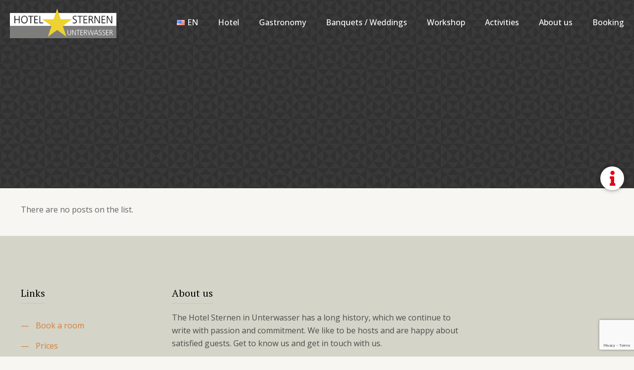

--- FILE ---
content_type: text/html; charset=utf-8
request_url: https://www.google.com/recaptcha/api2/anchor?ar=1&k=6Ldgi-seAAAAADVd93wZmLRppjM4CDZhteHY5Xsy&co=aHR0cHM6Ly93d3cuc3Rlcm5lbi5iaXo6NDQz&hl=en&v=N67nZn4AqZkNcbeMu4prBgzg&size=invisible&anchor-ms=20000&execute-ms=30000&cb=yy5el4s40efb
body_size: 48808
content:
<!DOCTYPE HTML><html dir="ltr" lang="en"><head><meta http-equiv="Content-Type" content="text/html; charset=UTF-8">
<meta http-equiv="X-UA-Compatible" content="IE=edge">
<title>reCAPTCHA</title>
<style type="text/css">
/* cyrillic-ext */
@font-face {
  font-family: 'Roboto';
  font-style: normal;
  font-weight: 400;
  font-stretch: 100%;
  src: url(//fonts.gstatic.com/s/roboto/v48/KFO7CnqEu92Fr1ME7kSn66aGLdTylUAMa3GUBHMdazTgWw.woff2) format('woff2');
  unicode-range: U+0460-052F, U+1C80-1C8A, U+20B4, U+2DE0-2DFF, U+A640-A69F, U+FE2E-FE2F;
}
/* cyrillic */
@font-face {
  font-family: 'Roboto';
  font-style: normal;
  font-weight: 400;
  font-stretch: 100%;
  src: url(//fonts.gstatic.com/s/roboto/v48/KFO7CnqEu92Fr1ME7kSn66aGLdTylUAMa3iUBHMdazTgWw.woff2) format('woff2');
  unicode-range: U+0301, U+0400-045F, U+0490-0491, U+04B0-04B1, U+2116;
}
/* greek-ext */
@font-face {
  font-family: 'Roboto';
  font-style: normal;
  font-weight: 400;
  font-stretch: 100%;
  src: url(//fonts.gstatic.com/s/roboto/v48/KFO7CnqEu92Fr1ME7kSn66aGLdTylUAMa3CUBHMdazTgWw.woff2) format('woff2');
  unicode-range: U+1F00-1FFF;
}
/* greek */
@font-face {
  font-family: 'Roboto';
  font-style: normal;
  font-weight: 400;
  font-stretch: 100%;
  src: url(//fonts.gstatic.com/s/roboto/v48/KFO7CnqEu92Fr1ME7kSn66aGLdTylUAMa3-UBHMdazTgWw.woff2) format('woff2');
  unicode-range: U+0370-0377, U+037A-037F, U+0384-038A, U+038C, U+038E-03A1, U+03A3-03FF;
}
/* math */
@font-face {
  font-family: 'Roboto';
  font-style: normal;
  font-weight: 400;
  font-stretch: 100%;
  src: url(//fonts.gstatic.com/s/roboto/v48/KFO7CnqEu92Fr1ME7kSn66aGLdTylUAMawCUBHMdazTgWw.woff2) format('woff2');
  unicode-range: U+0302-0303, U+0305, U+0307-0308, U+0310, U+0312, U+0315, U+031A, U+0326-0327, U+032C, U+032F-0330, U+0332-0333, U+0338, U+033A, U+0346, U+034D, U+0391-03A1, U+03A3-03A9, U+03B1-03C9, U+03D1, U+03D5-03D6, U+03F0-03F1, U+03F4-03F5, U+2016-2017, U+2034-2038, U+203C, U+2040, U+2043, U+2047, U+2050, U+2057, U+205F, U+2070-2071, U+2074-208E, U+2090-209C, U+20D0-20DC, U+20E1, U+20E5-20EF, U+2100-2112, U+2114-2115, U+2117-2121, U+2123-214F, U+2190, U+2192, U+2194-21AE, U+21B0-21E5, U+21F1-21F2, U+21F4-2211, U+2213-2214, U+2216-22FF, U+2308-230B, U+2310, U+2319, U+231C-2321, U+2336-237A, U+237C, U+2395, U+239B-23B7, U+23D0, U+23DC-23E1, U+2474-2475, U+25AF, U+25B3, U+25B7, U+25BD, U+25C1, U+25CA, U+25CC, U+25FB, U+266D-266F, U+27C0-27FF, U+2900-2AFF, U+2B0E-2B11, U+2B30-2B4C, U+2BFE, U+3030, U+FF5B, U+FF5D, U+1D400-1D7FF, U+1EE00-1EEFF;
}
/* symbols */
@font-face {
  font-family: 'Roboto';
  font-style: normal;
  font-weight: 400;
  font-stretch: 100%;
  src: url(//fonts.gstatic.com/s/roboto/v48/KFO7CnqEu92Fr1ME7kSn66aGLdTylUAMaxKUBHMdazTgWw.woff2) format('woff2');
  unicode-range: U+0001-000C, U+000E-001F, U+007F-009F, U+20DD-20E0, U+20E2-20E4, U+2150-218F, U+2190, U+2192, U+2194-2199, U+21AF, U+21E6-21F0, U+21F3, U+2218-2219, U+2299, U+22C4-22C6, U+2300-243F, U+2440-244A, U+2460-24FF, U+25A0-27BF, U+2800-28FF, U+2921-2922, U+2981, U+29BF, U+29EB, U+2B00-2BFF, U+4DC0-4DFF, U+FFF9-FFFB, U+10140-1018E, U+10190-1019C, U+101A0, U+101D0-101FD, U+102E0-102FB, U+10E60-10E7E, U+1D2C0-1D2D3, U+1D2E0-1D37F, U+1F000-1F0FF, U+1F100-1F1AD, U+1F1E6-1F1FF, U+1F30D-1F30F, U+1F315, U+1F31C, U+1F31E, U+1F320-1F32C, U+1F336, U+1F378, U+1F37D, U+1F382, U+1F393-1F39F, U+1F3A7-1F3A8, U+1F3AC-1F3AF, U+1F3C2, U+1F3C4-1F3C6, U+1F3CA-1F3CE, U+1F3D4-1F3E0, U+1F3ED, U+1F3F1-1F3F3, U+1F3F5-1F3F7, U+1F408, U+1F415, U+1F41F, U+1F426, U+1F43F, U+1F441-1F442, U+1F444, U+1F446-1F449, U+1F44C-1F44E, U+1F453, U+1F46A, U+1F47D, U+1F4A3, U+1F4B0, U+1F4B3, U+1F4B9, U+1F4BB, U+1F4BF, U+1F4C8-1F4CB, U+1F4D6, U+1F4DA, U+1F4DF, U+1F4E3-1F4E6, U+1F4EA-1F4ED, U+1F4F7, U+1F4F9-1F4FB, U+1F4FD-1F4FE, U+1F503, U+1F507-1F50B, U+1F50D, U+1F512-1F513, U+1F53E-1F54A, U+1F54F-1F5FA, U+1F610, U+1F650-1F67F, U+1F687, U+1F68D, U+1F691, U+1F694, U+1F698, U+1F6AD, U+1F6B2, U+1F6B9-1F6BA, U+1F6BC, U+1F6C6-1F6CF, U+1F6D3-1F6D7, U+1F6E0-1F6EA, U+1F6F0-1F6F3, U+1F6F7-1F6FC, U+1F700-1F7FF, U+1F800-1F80B, U+1F810-1F847, U+1F850-1F859, U+1F860-1F887, U+1F890-1F8AD, U+1F8B0-1F8BB, U+1F8C0-1F8C1, U+1F900-1F90B, U+1F93B, U+1F946, U+1F984, U+1F996, U+1F9E9, U+1FA00-1FA6F, U+1FA70-1FA7C, U+1FA80-1FA89, U+1FA8F-1FAC6, U+1FACE-1FADC, U+1FADF-1FAE9, U+1FAF0-1FAF8, U+1FB00-1FBFF;
}
/* vietnamese */
@font-face {
  font-family: 'Roboto';
  font-style: normal;
  font-weight: 400;
  font-stretch: 100%;
  src: url(//fonts.gstatic.com/s/roboto/v48/KFO7CnqEu92Fr1ME7kSn66aGLdTylUAMa3OUBHMdazTgWw.woff2) format('woff2');
  unicode-range: U+0102-0103, U+0110-0111, U+0128-0129, U+0168-0169, U+01A0-01A1, U+01AF-01B0, U+0300-0301, U+0303-0304, U+0308-0309, U+0323, U+0329, U+1EA0-1EF9, U+20AB;
}
/* latin-ext */
@font-face {
  font-family: 'Roboto';
  font-style: normal;
  font-weight: 400;
  font-stretch: 100%;
  src: url(//fonts.gstatic.com/s/roboto/v48/KFO7CnqEu92Fr1ME7kSn66aGLdTylUAMa3KUBHMdazTgWw.woff2) format('woff2');
  unicode-range: U+0100-02BA, U+02BD-02C5, U+02C7-02CC, U+02CE-02D7, U+02DD-02FF, U+0304, U+0308, U+0329, U+1D00-1DBF, U+1E00-1E9F, U+1EF2-1EFF, U+2020, U+20A0-20AB, U+20AD-20C0, U+2113, U+2C60-2C7F, U+A720-A7FF;
}
/* latin */
@font-face {
  font-family: 'Roboto';
  font-style: normal;
  font-weight: 400;
  font-stretch: 100%;
  src: url(//fonts.gstatic.com/s/roboto/v48/KFO7CnqEu92Fr1ME7kSn66aGLdTylUAMa3yUBHMdazQ.woff2) format('woff2');
  unicode-range: U+0000-00FF, U+0131, U+0152-0153, U+02BB-02BC, U+02C6, U+02DA, U+02DC, U+0304, U+0308, U+0329, U+2000-206F, U+20AC, U+2122, U+2191, U+2193, U+2212, U+2215, U+FEFF, U+FFFD;
}
/* cyrillic-ext */
@font-face {
  font-family: 'Roboto';
  font-style: normal;
  font-weight: 500;
  font-stretch: 100%;
  src: url(//fonts.gstatic.com/s/roboto/v48/KFO7CnqEu92Fr1ME7kSn66aGLdTylUAMa3GUBHMdazTgWw.woff2) format('woff2');
  unicode-range: U+0460-052F, U+1C80-1C8A, U+20B4, U+2DE0-2DFF, U+A640-A69F, U+FE2E-FE2F;
}
/* cyrillic */
@font-face {
  font-family: 'Roboto';
  font-style: normal;
  font-weight: 500;
  font-stretch: 100%;
  src: url(//fonts.gstatic.com/s/roboto/v48/KFO7CnqEu92Fr1ME7kSn66aGLdTylUAMa3iUBHMdazTgWw.woff2) format('woff2');
  unicode-range: U+0301, U+0400-045F, U+0490-0491, U+04B0-04B1, U+2116;
}
/* greek-ext */
@font-face {
  font-family: 'Roboto';
  font-style: normal;
  font-weight: 500;
  font-stretch: 100%;
  src: url(//fonts.gstatic.com/s/roboto/v48/KFO7CnqEu92Fr1ME7kSn66aGLdTylUAMa3CUBHMdazTgWw.woff2) format('woff2');
  unicode-range: U+1F00-1FFF;
}
/* greek */
@font-face {
  font-family: 'Roboto';
  font-style: normal;
  font-weight: 500;
  font-stretch: 100%;
  src: url(//fonts.gstatic.com/s/roboto/v48/KFO7CnqEu92Fr1ME7kSn66aGLdTylUAMa3-UBHMdazTgWw.woff2) format('woff2');
  unicode-range: U+0370-0377, U+037A-037F, U+0384-038A, U+038C, U+038E-03A1, U+03A3-03FF;
}
/* math */
@font-face {
  font-family: 'Roboto';
  font-style: normal;
  font-weight: 500;
  font-stretch: 100%;
  src: url(//fonts.gstatic.com/s/roboto/v48/KFO7CnqEu92Fr1ME7kSn66aGLdTylUAMawCUBHMdazTgWw.woff2) format('woff2');
  unicode-range: U+0302-0303, U+0305, U+0307-0308, U+0310, U+0312, U+0315, U+031A, U+0326-0327, U+032C, U+032F-0330, U+0332-0333, U+0338, U+033A, U+0346, U+034D, U+0391-03A1, U+03A3-03A9, U+03B1-03C9, U+03D1, U+03D5-03D6, U+03F0-03F1, U+03F4-03F5, U+2016-2017, U+2034-2038, U+203C, U+2040, U+2043, U+2047, U+2050, U+2057, U+205F, U+2070-2071, U+2074-208E, U+2090-209C, U+20D0-20DC, U+20E1, U+20E5-20EF, U+2100-2112, U+2114-2115, U+2117-2121, U+2123-214F, U+2190, U+2192, U+2194-21AE, U+21B0-21E5, U+21F1-21F2, U+21F4-2211, U+2213-2214, U+2216-22FF, U+2308-230B, U+2310, U+2319, U+231C-2321, U+2336-237A, U+237C, U+2395, U+239B-23B7, U+23D0, U+23DC-23E1, U+2474-2475, U+25AF, U+25B3, U+25B7, U+25BD, U+25C1, U+25CA, U+25CC, U+25FB, U+266D-266F, U+27C0-27FF, U+2900-2AFF, U+2B0E-2B11, U+2B30-2B4C, U+2BFE, U+3030, U+FF5B, U+FF5D, U+1D400-1D7FF, U+1EE00-1EEFF;
}
/* symbols */
@font-face {
  font-family: 'Roboto';
  font-style: normal;
  font-weight: 500;
  font-stretch: 100%;
  src: url(//fonts.gstatic.com/s/roboto/v48/KFO7CnqEu92Fr1ME7kSn66aGLdTylUAMaxKUBHMdazTgWw.woff2) format('woff2');
  unicode-range: U+0001-000C, U+000E-001F, U+007F-009F, U+20DD-20E0, U+20E2-20E4, U+2150-218F, U+2190, U+2192, U+2194-2199, U+21AF, U+21E6-21F0, U+21F3, U+2218-2219, U+2299, U+22C4-22C6, U+2300-243F, U+2440-244A, U+2460-24FF, U+25A0-27BF, U+2800-28FF, U+2921-2922, U+2981, U+29BF, U+29EB, U+2B00-2BFF, U+4DC0-4DFF, U+FFF9-FFFB, U+10140-1018E, U+10190-1019C, U+101A0, U+101D0-101FD, U+102E0-102FB, U+10E60-10E7E, U+1D2C0-1D2D3, U+1D2E0-1D37F, U+1F000-1F0FF, U+1F100-1F1AD, U+1F1E6-1F1FF, U+1F30D-1F30F, U+1F315, U+1F31C, U+1F31E, U+1F320-1F32C, U+1F336, U+1F378, U+1F37D, U+1F382, U+1F393-1F39F, U+1F3A7-1F3A8, U+1F3AC-1F3AF, U+1F3C2, U+1F3C4-1F3C6, U+1F3CA-1F3CE, U+1F3D4-1F3E0, U+1F3ED, U+1F3F1-1F3F3, U+1F3F5-1F3F7, U+1F408, U+1F415, U+1F41F, U+1F426, U+1F43F, U+1F441-1F442, U+1F444, U+1F446-1F449, U+1F44C-1F44E, U+1F453, U+1F46A, U+1F47D, U+1F4A3, U+1F4B0, U+1F4B3, U+1F4B9, U+1F4BB, U+1F4BF, U+1F4C8-1F4CB, U+1F4D6, U+1F4DA, U+1F4DF, U+1F4E3-1F4E6, U+1F4EA-1F4ED, U+1F4F7, U+1F4F9-1F4FB, U+1F4FD-1F4FE, U+1F503, U+1F507-1F50B, U+1F50D, U+1F512-1F513, U+1F53E-1F54A, U+1F54F-1F5FA, U+1F610, U+1F650-1F67F, U+1F687, U+1F68D, U+1F691, U+1F694, U+1F698, U+1F6AD, U+1F6B2, U+1F6B9-1F6BA, U+1F6BC, U+1F6C6-1F6CF, U+1F6D3-1F6D7, U+1F6E0-1F6EA, U+1F6F0-1F6F3, U+1F6F7-1F6FC, U+1F700-1F7FF, U+1F800-1F80B, U+1F810-1F847, U+1F850-1F859, U+1F860-1F887, U+1F890-1F8AD, U+1F8B0-1F8BB, U+1F8C0-1F8C1, U+1F900-1F90B, U+1F93B, U+1F946, U+1F984, U+1F996, U+1F9E9, U+1FA00-1FA6F, U+1FA70-1FA7C, U+1FA80-1FA89, U+1FA8F-1FAC6, U+1FACE-1FADC, U+1FADF-1FAE9, U+1FAF0-1FAF8, U+1FB00-1FBFF;
}
/* vietnamese */
@font-face {
  font-family: 'Roboto';
  font-style: normal;
  font-weight: 500;
  font-stretch: 100%;
  src: url(//fonts.gstatic.com/s/roboto/v48/KFO7CnqEu92Fr1ME7kSn66aGLdTylUAMa3OUBHMdazTgWw.woff2) format('woff2');
  unicode-range: U+0102-0103, U+0110-0111, U+0128-0129, U+0168-0169, U+01A0-01A1, U+01AF-01B0, U+0300-0301, U+0303-0304, U+0308-0309, U+0323, U+0329, U+1EA0-1EF9, U+20AB;
}
/* latin-ext */
@font-face {
  font-family: 'Roboto';
  font-style: normal;
  font-weight: 500;
  font-stretch: 100%;
  src: url(//fonts.gstatic.com/s/roboto/v48/KFO7CnqEu92Fr1ME7kSn66aGLdTylUAMa3KUBHMdazTgWw.woff2) format('woff2');
  unicode-range: U+0100-02BA, U+02BD-02C5, U+02C7-02CC, U+02CE-02D7, U+02DD-02FF, U+0304, U+0308, U+0329, U+1D00-1DBF, U+1E00-1E9F, U+1EF2-1EFF, U+2020, U+20A0-20AB, U+20AD-20C0, U+2113, U+2C60-2C7F, U+A720-A7FF;
}
/* latin */
@font-face {
  font-family: 'Roboto';
  font-style: normal;
  font-weight: 500;
  font-stretch: 100%;
  src: url(//fonts.gstatic.com/s/roboto/v48/KFO7CnqEu92Fr1ME7kSn66aGLdTylUAMa3yUBHMdazQ.woff2) format('woff2');
  unicode-range: U+0000-00FF, U+0131, U+0152-0153, U+02BB-02BC, U+02C6, U+02DA, U+02DC, U+0304, U+0308, U+0329, U+2000-206F, U+20AC, U+2122, U+2191, U+2193, U+2212, U+2215, U+FEFF, U+FFFD;
}
/* cyrillic-ext */
@font-face {
  font-family: 'Roboto';
  font-style: normal;
  font-weight: 900;
  font-stretch: 100%;
  src: url(//fonts.gstatic.com/s/roboto/v48/KFO7CnqEu92Fr1ME7kSn66aGLdTylUAMa3GUBHMdazTgWw.woff2) format('woff2');
  unicode-range: U+0460-052F, U+1C80-1C8A, U+20B4, U+2DE0-2DFF, U+A640-A69F, U+FE2E-FE2F;
}
/* cyrillic */
@font-face {
  font-family: 'Roboto';
  font-style: normal;
  font-weight: 900;
  font-stretch: 100%;
  src: url(//fonts.gstatic.com/s/roboto/v48/KFO7CnqEu92Fr1ME7kSn66aGLdTylUAMa3iUBHMdazTgWw.woff2) format('woff2');
  unicode-range: U+0301, U+0400-045F, U+0490-0491, U+04B0-04B1, U+2116;
}
/* greek-ext */
@font-face {
  font-family: 'Roboto';
  font-style: normal;
  font-weight: 900;
  font-stretch: 100%;
  src: url(//fonts.gstatic.com/s/roboto/v48/KFO7CnqEu92Fr1ME7kSn66aGLdTylUAMa3CUBHMdazTgWw.woff2) format('woff2');
  unicode-range: U+1F00-1FFF;
}
/* greek */
@font-face {
  font-family: 'Roboto';
  font-style: normal;
  font-weight: 900;
  font-stretch: 100%;
  src: url(//fonts.gstatic.com/s/roboto/v48/KFO7CnqEu92Fr1ME7kSn66aGLdTylUAMa3-UBHMdazTgWw.woff2) format('woff2');
  unicode-range: U+0370-0377, U+037A-037F, U+0384-038A, U+038C, U+038E-03A1, U+03A3-03FF;
}
/* math */
@font-face {
  font-family: 'Roboto';
  font-style: normal;
  font-weight: 900;
  font-stretch: 100%;
  src: url(//fonts.gstatic.com/s/roboto/v48/KFO7CnqEu92Fr1ME7kSn66aGLdTylUAMawCUBHMdazTgWw.woff2) format('woff2');
  unicode-range: U+0302-0303, U+0305, U+0307-0308, U+0310, U+0312, U+0315, U+031A, U+0326-0327, U+032C, U+032F-0330, U+0332-0333, U+0338, U+033A, U+0346, U+034D, U+0391-03A1, U+03A3-03A9, U+03B1-03C9, U+03D1, U+03D5-03D6, U+03F0-03F1, U+03F4-03F5, U+2016-2017, U+2034-2038, U+203C, U+2040, U+2043, U+2047, U+2050, U+2057, U+205F, U+2070-2071, U+2074-208E, U+2090-209C, U+20D0-20DC, U+20E1, U+20E5-20EF, U+2100-2112, U+2114-2115, U+2117-2121, U+2123-214F, U+2190, U+2192, U+2194-21AE, U+21B0-21E5, U+21F1-21F2, U+21F4-2211, U+2213-2214, U+2216-22FF, U+2308-230B, U+2310, U+2319, U+231C-2321, U+2336-237A, U+237C, U+2395, U+239B-23B7, U+23D0, U+23DC-23E1, U+2474-2475, U+25AF, U+25B3, U+25B7, U+25BD, U+25C1, U+25CA, U+25CC, U+25FB, U+266D-266F, U+27C0-27FF, U+2900-2AFF, U+2B0E-2B11, U+2B30-2B4C, U+2BFE, U+3030, U+FF5B, U+FF5D, U+1D400-1D7FF, U+1EE00-1EEFF;
}
/* symbols */
@font-face {
  font-family: 'Roboto';
  font-style: normal;
  font-weight: 900;
  font-stretch: 100%;
  src: url(//fonts.gstatic.com/s/roboto/v48/KFO7CnqEu92Fr1ME7kSn66aGLdTylUAMaxKUBHMdazTgWw.woff2) format('woff2');
  unicode-range: U+0001-000C, U+000E-001F, U+007F-009F, U+20DD-20E0, U+20E2-20E4, U+2150-218F, U+2190, U+2192, U+2194-2199, U+21AF, U+21E6-21F0, U+21F3, U+2218-2219, U+2299, U+22C4-22C6, U+2300-243F, U+2440-244A, U+2460-24FF, U+25A0-27BF, U+2800-28FF, U+2921-2922, U+2981, U+29BF, U+29EB, U+2B00-2BFF, U+4DC0-4DFF, U+FFF9-FFFB, U+10140-1018E, U+10190-1019C, U+101A0, U+101D0-101FD, U+102E0-102FB, U+10E60-10E7E, U+1D2C0-1D2D3, U+1D2E0-1D37F, U+1F000-1F0FF, U+1F100-1F1AD, U+1F1E6-1F1FF, U+1F30D-1F30F, U+1F315, U+1F31C, U+1F31E, U+1F320-1F32C, U+1F336, U+1F378, U+1F37D, U+1F382, U+1F393-1F39F, U+1F3A7-1F3A8, U+1F3AC-1F3AF, U+1F3C2, U+1F3C4-1F3C6, U+1F3CA-1F3CE, U+1F3D4-1F3E0, U+1F3ED, U+1F3F1-1F3F3, U+1F3F5-1F3F7, U+1F408, U+1F415, U+1F41F, U+1F426, U+1F43F, U+1F441-1F442, U+1F444, U+1F446-1F449, U+1F44C-1F44E, U+1F453, U+1F46A, U+1F47D, U+1F4A3, U+1F4B0, U+1F4B3, U+1F4B9, U+1F4BB, U+1F4BF, U+1F4C8-1F4CB, U+1F4D6, U+1F4DA, U+1F4DF, U+1F4E3-1F4E6, U+1F4EA-1F4ED, U+1F4F7, U+1F4F9-1F4FB, U+1F4FD-1F4FE, U+1F503, U+1F507-1F50B, U+1F50D, U+1F512-1F513, U+1F53E-1F54A, U+1F54F-1F5FA, U+1F610, U+1F650-1F67F, U+1F687, U+1F68D, U+1F691, U+1F694, U+1F698, U+1F6AD, U+1F6B2, U+1F6B9-1F6BA, U+1F6BC, U+1F6C6-1F6CF, U+1F6D3-1F6D7, U+1F6E0-1F6EA, U+1F6F0-1F6F3, U+1F6F7-1F6FC, U+1F700-1F7FF, U+1F800-1F80B, U+1F810-1F847, U+1F850-1F859, U+1F860-1F887, U+1F890-1F8AD, U+1F8B0-1F8BB, U+1F8C0-1F8C1, U+1F900-1F90B, U+1F93B, U+1F946, U+1F984, U+1F996, U+1F9E9, U+1FA00-1FA6F, U+1FA70-1FA7C, U+1FA80-1FA89, U+1FA8F-1FAC6, U+1FACE-1FADC, U+1FADF-1FAE9, U+1FAF0-1FAF8, U+1FB00-1FBFF;
}
/* vietnamese */
@font-face {
  font-family: 'Roboto';
  font-style: normal;
  font-weight: 900;
  font-stretch: 100%;
  src: url(//fonts.gstatic.com/s/roboto/v48/KFO7CnqEu92Fr1ME7kSn66aGLdTylUAMa3OUBHMdazTgWw.woff2) format('woff2');
  unicode-range: U+0102-0103, U+0110-0111, U+0128-0129, U+0168-0169, U+01A0-01A1, U+01AF-01B0, U+0300-0301, U+0303-0304, U+0308-0309, U+0323, U+0329, U+1EA0-1EF9, U+20AB;
}
/* latin-ext */
@font-face {
  font-family: 'Roboto';
  font-style: normal;
  font-weight: 900;
  font-stretch: 100%;
  src: url(//fonts.gstatic.com/s/roboto/v48/KFO7CnqEu92Fr1ME7kSn66aGLdTylUAMa3KUBHMdazTgWw.woff2) format('woff2');
  unicode-range: U+0100-02BA, U+02BD-02C5, U+02C7-02CC, U+02CE-02D7, U+02DD-02FF, U+0304, U+0308, U+0329, U+1D00-1DBF, U+1E00-1E9F, U+1EF2-1EFF, U+2020, U+20A0-20AB, U+20AD-20C0, U+2113, U+2C60-2C7F, U+A720-A7FF;
}
/* latin */
@font-face {
  font-family: 'Roboto';
  font-style: normal;
  font-weight: 900;
  font-stretch: 100%;
  src: url(//fonts.gstatic.com/s/roboto/v48/KFO7CnqEu92Fr1ME7kSn66aGLdTylUAMa3yUBHMdazQ.woff2) format('woff2');
  unicode-range: U+0000-00FF, U+0131, U+0152-0153, U+02BB-02BC, U+02C6, U+02DA, U+02DC, U+0304, U+0308, U+0329, U+2000-206F, U+20AC, U+2122, U+2191, U+2193, U+2212, U+2215, U+FEFF, U+FFFD;
}

</style>
<link rel="stylesheet" type="text/css" href="https://www.gstatic.com/recaptcha/releases/N67nZn4AqZkNcbeMu4prBgzg/styles__ltr.css">
<script nonce="rc2keYVM9piPVLkEQoCiXg" type="text/javascript">window['__recaptcha_api'] = 'https://www.google.com/recaptcha/api2/';</script>
<script type="text/javascript" src="https://www.gstatic.com/recaptcha/releases/N67nZn4AqZkNcbeMu4prBgzg/recaptcha__en.js" nonce="rc2keYVM9piPVLkEQoCiXg">
      
    </script></head>
<body><div id="rc-anchor-alert" class="rc-anchor-alert"></div>
<input type="hidden" id="recaptcha-token" value="[base64]">
<script type="text/javascript" nonce="rc2keYVM9piPVLkEQoCiXg">
      recaptcha.anchor.Main.init("[\x22ainput\x22,[\x22bgdata\x22,\x22\x22,\[base64]/[base64]/MjU1Ong/[base64]/[base64]/[base64]/[base64]/[base64]/[base64]/[base64]/[base64]/[base64]/[base64]/[base64]/[base64]/[base64]/[base64]/[base64]\\u003d\x22,\[base64]\\u003d\x22,\x22HC53wpo9TsKFbMKlOQDDj3fDmsKULsOjasOvWsKzdmFCw5M4wpsvw4FxYsOBw5LCp13DlsOuw43Cj8Kyw4zCv8Kcw6XClsOuw6/DiBt/[base64]/JUjCmsOIPUPDksO+w7HDqcO7HTI9wrnDlQDDksKIw65pw6QOFsKfHsKqcMK6BAPDgk3CjMO0JE5rw6lpwqtSwrHDulsbcFc/JcOlw7FNawXCncKQZ8KSB8Kfw51rw7PDvBDClFnChRrDpMKVLcKOLWprKzJadcKVBsOgEcOFOXQRw6zCuG/DqcObTMKVwpnCiMO9wqpse8KIwp3CswXCkMKRwq3ClQtrwpthw6bCvsKxw4zClH3Dmy42wqvCrcKlw7YcwpXDiiMOwrDCrVhZNsOXGMO3w4diw512w57CkcOUAAl6w6JPw73CqVrDgFvDk1/Dg2wIw5diYsK8ZX/DjDg2ZXIqV8KUwpLCqxB1w4/Dg8OPw4zDhH5jJVUXw6LDskjDkmE/CjhrXsKXwowaasOkw4bDsBsGPsO0wqvCo8KAfcOPCcOqwoZaZ8OmOQg6dsOGw6XCicK1wpV7w5Uue27CtSvDocKQw6bDpcO/MxFcVXoPHmHDnUfCsTHDjARlwqDClmnCngLCgMKWw5EMwoYOFWFdMMO3w6PDlxs0wp3CvCBnwrTCo0MNw4sWw5FXw7cewrLCq8OBPsOqwpxgeX5aw7fDnHLCg8KxUHp/wpvCpBoKJ8KfKgEEBBpiIMOJwrLDncKYY8KIwqPDuQHDiybCsDYjw6vCsTzDjSDDncOOcGE1wrXDqzrDvTzCuMKPZSw5SMKlw6xZCQXDjMKgw57Cv8KKf8Ogwp4qbjIuUyLChBjCgsOqL8KRb2zCi0ZJfMK/wqh3w6Z1wqTCoMOnwrPCqsKCDcOmSgnDt8OOwofCu1dbwrUoRsKiw6hPUMOcC07Dum/CljYJN8KRaXLDhMKawqrCrz/DlTrCq8KJVXFJwqTCnjzCi1bCkCB4H8KgWMO6HFDDp8KIwpXDjsK6cTPCpXU6PMObC8OFwrdGw6zCk8OhGMKjw6TCqRfCog/Cqn8RXsKbRTMmw57CoRxGccO4wqbChXTDmTwcwqJOwr0zOF/CtkDDrU/DvgfDrFzDkTHCpsOgwpIdw41ew4bCgl1Uwr1XwrPCpGHCq8Kkw6rDhsOhU8OIwr1tNx9uwrrCr8Oyw4E5w6jCiMKPEQ3Dj1fDhmDCvcOWVsOrw4ltw5x0wpFtw6gtw74/[base64]/CnMKwVsOnL8KBwoknw5Ntwp7CncOTw4p6wp3DqsKewpUdw4TCs0rChCsOwpEfwqdiw4fDoQBhQ8K7w5nDkMOrWAgXeMKiw51Bw7LCv2M0wpbDkMOFwrnCmcKkwoTDusK6EsKOwrxpwrMPwoRcw5PCjjgkw7zCp1vDjR/Cpz1nQMO0wqhuw4AmDsOaw5PDkMKhc2nCii0AYgzDo8KfFcOkwpDDtQzDlHcYa8O8w6xFw6kJEwBnwo/Cm8OUf8KDYcO1wqEqwpXDt0XCkcKFAAzCpBrCrsOFwqZcYgnCgEVKwr5XwrQcNV7Dj8Ozw7JkNVvCuMKiCgbDoFkwwpzCpT/Cj2DDuRcqwoLDkg/[base64]/DhlrCn8Krwr3DjMKBwrTDmC7Ci8KAZk3DocKhwp/[base64]/[base64]/[base64]/DjGnDhiETaR8sPw8wZMK/[base64]/QcOlwpjDi8Ouw4wQNiI1wpN5QVvCki/DoMKLw6DCrcKsCcKiTQvDuUQtwpE+w6ldwoXClhfDqMO7PR3DhEXDrsKSwprDiDPClU3CiMO2woFKawXCuDBvwq8fwqsnw6tgdMKOFFx/wqLCmcKOw7DDrhLCgA7Do2/DlDzDpgJjRcKVM2dSesKywrjDgj09w7fCjyDDkMKjJMKRBELDtMKWw6DCtiTDkD0Nw5LCjiMMTVNLwr5XEsO4RsK5w67CvGPCg2nCrsKiV8K8MBtQVhctw6HDp8Kow4nCokcfHwTDjDsQDcOBRwB1YDnDpEzDlCsTwqg+wqlxZsKrw6Vow4sGwqpvWcOfT0EcGRPClQ/CtHEVeiQ1dxjDvMKow7UGw4zDlcOsw7Z3woHCmMK8HiIpwo7ClAnCtXJObcO1QcKKwpbCrsKVwrHDtMOfV1TDmsOXe3HDqhFGfXREwrFzw44Yw5rCh8K4woHDp8KTw48jTijDlWk/w6HDrMKTeCIsw61ew7tQw6DCr8OVwrbDjcOKcz94wrwtwoddaRfCv8Kcw44lwoFqwrQ5cyXDrsKzDQENIArCnMKZOcONwqjDvcO7ccK3w60/[base64]/w6bDtcOGwpfCuFnCmy9ZwoYtRcO4MsOrwofCi8KnwoPCuEDDvsOCLMKhY8KqwqrDkHhiYht+ZcOXLcK1D8O3w7rCmcO1w55dwr1Uw4jCvzEtwq3CrG7DjULCvk7Domo+w43Dn8KpJcKWwqkydV0Lwp/Cj8OdCwrCtVZnwrUEw6dhOsKzQGwXEMKHcG7ClUdrw6tQwovDjMKzLsOGfMO6w7hEw4vCjMKTWcKEasK2U8KfPHcOwr/CocOfMlrCkBzDgMK5XwMbVCxAXBDCksOFHsOvwoBIDMKbw5FCFVbCvSbCi1rCt2TDt8OCchLDsMOqMsKPw4cKc8KuPDnCs8KOEQNiB8K6AQMzw5FCYcKNICzDlMOtwojDgh1lXsKOXAgOw74Ww7/[base64]/[base64]/[base64]/[base64]/CgsKyQMKIw4Rqwo/CqcK8w5vDg8OwPcOGw4DDiV4dw59bRgkPwrk0Q8OSAhpbw59owpPCnmRiw7zCocKgRAoOdF/Dpg7CmcOMw5/CksKgwrltIRJNwpLDkH/CnMKsRX0hwojCoMK+wqAXE2pLw5LDrWTCkMKJwrIuQcOrQcKOwqfDt3/DssOAwoFowpY9IcO7w4YVRsKQw5rCs8KIw5PCtULDucKqwoRMwo9vwoF2JsOIw55ywoPCixx/[base64]/[base64]/wr9+G8K+S0lkwp3Cs8KnDMKhPUJrfsO1w5VLZMKOZcKIw6hVcz0SPcKmN8K/wqtWHsOZSMOJw5t2w4fCjz/[base64]/DjcO8wpAhTMO2FBNmMsOmJsK3SMKCwp9gwo1HesKGX0Rvwp3CjMOmwp/Duj5iYWXCszJ8PsKLQl/CiVXDnSLCoMK+WcOGw4jCj8O7Q8OnaWrCjsOVwpxVwrEWesOZwprDoTfClcKjcwN5w5QcwpXCvy3DrSrCmwwbw7lsGAnChcOBwoXDtcKaV8Orw6XDpQbDl2EuJyTCsRN0akIgwozCnsOaD8Klw7gdw7/Co3jCrcOHIUrCqsKWwrfCnUV1w4lDwqjDoXbDhcOWwoglwoZxEBzDtHPCpcKWw6sjw7nCr8KJwrvCq8KeBhkhwpvDhx1MfmjCucK1ScO5OMKMw6dYQMKiJsK4wokxGlhSNQdCwqDDrVrCumIyV8Oxc0zDiMKJJH3CrcK7NcO2w7t4GR/ClxRwKD7DqUZRwqB9wrfDoGIMw6UWDsKwTxQQQcOIw4YhwpRIWDtVG8K1w7s2R8KVXsKpZsO6TDnCusObw4NRw57DvsO/w6fDjcOeaj7ChMKELMODc8KxG3nChyXDrsOywoDCgMKqw5xxw7/DtcO8w6bCsMOLWXpkNcOvwplAw4PCviF8UkjCrm8RUMK6w7bDucO5w5EReMKyPMOATMKGw6XDpCxdLcOAw6HDvF7DkMKJUA4Wwo/[base64]/Cmy7Dk8KKwpVDwrAcWTfCp8K6HCFKTkNmEz/DnhxPw6jDgcKGJsOZV8OnHxYww49hwo/CusOJw6xESMOqwpZ3U8O4w7wBw6MlJhcZw57CncOswqzDpsKNfsOpw5w2wonDucOpwqhiwoAQwpjDgHgoRgbDoMKbQcKlw6tfZsOWTsK5QgDDhsO2HXU8wpnCsMO1ZcKpAG/CnBrCvcK4FsKJR8OIBcOJwpgwwq7DlE9Mw5YBesOCw5HDhMO0Jyg/w5XChcOkL8Kfc1hlwqRibMKfwrZCG8OpGMKbwqQMw5rCmSIEGcK7Z8K/JBnCl8OKdcOJwr3CtQIXbXpqOhszW1xvw7/DuyciTcOjw7bCiMO4w6fDh8KLQMOcwrzCssO0w5bDqlFCa8KjNADDg8Ohwossw7LCoMOEBsKqXxfDpgnDg0puw57CicKTw7hqNmwXHcOuLUjCkcOAw7vDoVhQJMKVXijCgWtnw6TDh8OHMETCuHtbw4bDjw7CgiEKBl/CmU4rHR5Qb8K0wrTCgzHDlcKIB1QswoM6w4fDokZdLcKLFV/DnzcYw4HCiHsiBcOww6fClwZnUG7DqMKUSghUeinCrTlywq9swo8HUldWw7seI8OMLsKMOC9ACVtRw67Do8KqSXPCuCcKUAfConpqeMKZF8OJwpU6AkFSw4Rew4fDhxrDtcKiwr5SM1fCmcKjD2vDmFJ7w6hQTBZQJBxTwq/Dg8OWw5nChcKLw6TDjWjCv1xKOcOfwp1oF8KKM0TCnG59wpnCrsKawovDg8OGwqjDgDDCpSDDtMOFwoAUwqPCnMOFD09iVcKtw7bDoVnDjgjCtBvCusK2IEwaG1wYe3FZwrgtw4lKw6PCp8O1wpZPw77CjFrCh1/DkTQqK8KKETh/JcKSVsKdwqPDuMK+WX9Gw5/DjcOMwpBZw4fDscKkQ0jDmMKDKiHDuWYVwrQIR8KrYEhFw5s7wpkew63DkgjChSwrwrLCvMK5w751BcOdw4zDtsKGwqDDslnCsnhMUw/Du8OHVxsQwplkwo16w53DpQpRFsKyUVw9X0LCnsKnwpvDnktiwroCIx8iKn5Lw4NRFBgjw6sGw5AZJBR7woTDtMKaw5jCvsKXwoVHHsOMwo/[base64]/Dg8Ovw7DDmcK2w6s2R8KwfMO3w4pSwr/DtETCucKmw6HCjmjDr05yBTTDtMK1w5QMwpHDmFnCgsOPJ8KGFcK/wrnDrcOIw7ZAwrbCgxzCjcKswrrCrmnCjMOnLMK9TMOscTTCm8KAb8OtO1RPwopmwqLCh0vDiMOYw6tFwqMIRFZZw6/[base64]/MB4tw4LDgcK7wobCtx1Bw43ChsKvwrcVHcORRsOFIsOgDC1mTcKYw7bCsXh/PcOjVCgvQgnDlDbDiMKoDnNMw5LDp3ZUw6BgNAvDmz8uwrnDqBvCvHw8OXNqw4rDpGRYBMOcwoQmwqzDoy0pw6vCqA5QTsKQW8OVJsKtOsKZaB3DnAEcworCkgDDhgNTacKpw5EXwr7Dq8O/c8OyOyHDqcOIYcOtVsKVw7XDscKMLzF9b8OZw5LCpzrCuyAUwroTW8Kjw4fCgMO1ABIsXMO3w4XCqVg8UsKfw6TCjHrDnMOEwoldWlBtwobDuXDCmsO2w7wuwqrDusK/[base64]/CrMKzfsOfS1YZFUTDr8OPd8OqRsKgwokafsOUwo0+HcKGwqVrbyMUa0U6WT8fVMKhbl/CtW/[base64]/Dg1AbPsOXwpnCpcK9Dzl1w6huwpUuXFQJWsOTwrnDp8KEwpTClGzCk8OHw7p9JBDCiMKuY8OGwqLCqCcdwoLCuMOzwqMFGMO1wohlfMKAHQnDvMO/[base64]/UHLClmHCrFDDuMKhchzDo8K+wojDtH4Yw6XDrMOzPivCskBke8KUaD3DlGUGPXMEMMK+P20lblbDlEXDhQ3DuMKrw5/Cq8OkTsOsHFnDisKRT2ZYRcKZw7wzOkTDtl1aIcOhw4rChMOlOMOQwqrDqFTDgsOGw54PwpfCviLDosOnw6p9w6gHwrvDm8OuFcKWw6EgwqLCllTCs0FEw5HCgF7CtjTCvcO9HsO5McO4KExMwplgwrw0wrzDjgdheygmw6tYCMKcfXs+w7/[base64]/OU7DtcOXacOhwqcUw5Ncwpx0w58mYsOHBREEw7Rkw6jCnMO4Z1oaw7jCuFQ4A8Kaw5rCjcOuwqoWSUjCssKpUMKnRz3DiQnDuEnCrcK/IjTDnCLClGbDksK7wqfCsmsuClIefT8Ff8OmZcKxw4DCnUjDmUoow4HCl30YY3PDtz/Dv8O6woDCoXE/XMOjwoEOw59NwqHDocKBw78URcO0K3U2wpV8w6HCocKiZQAIPwI3wpRBwr8rwoLCnizCj8KOwokjDMK2wo7CmWnCqQ7CsMKoSxjDqTV0BnbDvsKCWjUPZx7Ds8O/ZwpDb8OAw6ANOsOIw7XCgjzChU8uwr9CYE9owpNAal/CsCXCiQ7Di8Obw6HCoAYfHnXCiVYOw47Co8K8YkVaBmvDjxQMR8KpwpfChWHClwHCl8Odwo3DujPCn0jCuMOswr7DpcKfY8OGwohPBVAGW0/CiFXCum5Ww4bDpMOOXTQIDcOUwqHCjkbDtgBLwq/DuUNBasKRIVbCmGnCusKqN8OUCwvDm8O9UcKyJMKBw7DDoT0RJTjDtW8VwqVxwr/DgcKhbMKaJ8K4H8ORw4rDl8OzwohWwrAJwrXDhk7ClAQ1IlAhw6odw53CmT1GXiYaVjpqwoceW11ZJ8O3wo3CoyDCsCItOsOnw6JYwokVwoHDhsOnwpAeCEPDtsKpJw/[base64]/DosKSccOQw6bCg8O0AMKowplfw6VfQjkeQ8O9M8KdwrwowqoUwp1IT05TCDrDhFrDkcO1wpEXw4tWwoXDulF9O2nCqQYzI8OmTUIucMOwPcKswoHCtMOsw5/DvU93asOxwr/CssOIWQPDujMcw5HCpMKLHcK7fFYDw5fCpScGAXEiwq8EwrM7HcOXJcK/HhzDssKMbUHDi8OxLnjDhMOADCgNKCgMZcK8wrYnOUxdwopVMQbCtXYuESdedmAQeDPDosOXwqLCmMOBK8O9GEPCqybCksKLQMK+w5nDjiMFID4Mw6/Do8O6f0XDnsKFwoZvd8Omw7URwq7CixbCiMKmSiZLcQphWsKxYEEJw4/[base64]/DksOtw5DDn8KgwqYlw63DlcO3VA/Dk3DDuGMewq0fwrLCpylpw6PCimDClDUCw6LDjCYTC8OAwo3Clw7DomFbwoZ/[base64]/woxnL3Fvw4o7w4hlY8OiCUvCix/CtBVLwrvDgcKzwo3CosKcwpLDij3CtDnDksK9bMOOw7bDh8KVDsKbw6/ClhVjwpYWMcKswoAlwplWwqfCnMKVC8Kswr9KwpQkRi3DtcOWwpnDjUILwpHDgsOnF8OXwpcfwoDDmnbDgMKPw53CrMKdEhzDiy3DkcO4w7k8wqPDvcKlw714w541UnDDpkXDjXnClMO+AcKCw4oCCA/[base64]/Cv8KjJMKWwo3CtlJbwrnCpcOBw6VlOjBqwpHDh8KSahx+QmXCj8OHwq7CnD5HH8KJwrHDj8OGwr7ChcKUETXCqETDisOxT8Oqw7Z8LG4OUEbCuUhAwqDDtX99ccOdwr/ChsORDzYfwq89wpLDizvDnkUswr03QsOsABB1w47Du1LCvQNYW0zCmg9jfcKBPMO/wr7DulRWwol0R8O/w7zDhcOmNsK0w47Dh8K5w51uw5MDS8KEwo/DuMK+GScjQ8ODbMOMecOdw6VFRy4CwrU8wohrQwQpbAjDsEo6UsK7TCwfX0x8w7VFAsOKw5jCj8Ogd0Qkw6wUIsK/EcO2wokPUFzCtks/[base64]/[base64]/DsmzCo8OibsKUeAcRwqrDnXrDlwgpWl3CnSPCqsK9wrPDo8OGY29hwoLDt8K0bE/[base64]/[base64]/TzbCk8KNVnHChsKUFcKXcsODw4/CscKGw5Vnw6x3wotpfsO0VsKqwr7DksO+wpQCLcKpw5hPwr3CocOOMcO3wrtCwq4hcW8oKjYTwqXCicOrVcKPw7Qnw5LDocKeMMOjw5XCmTvCtiXDnz8mwqkKBsOywqHDm8Kww5/[base64]/[base64]/bH3Dn25xAAfClBTCvHF+BcOGRE19w7XDkA3CvcOFwq8Rw7J4wq/DtcOaw4ABU0bDo8OBwoTDnGvCjsKDe8KFw5LDm2DDj07DncO8wojDqB50QsK+NinDvhPDtMOZw7LChTgAb0TCqmfDncONKMKOwr/CoTzClCnCkwZzwo3DqMKQXzHCtRsDPk/DqMOtC8KwVybDiwfDuMK+RsKGHsOSw7LDoHspwpXDscKBEC5nw5HDvwzCpTVSwqxCwr/DuG0sEDjCoBDCtjQrblLDngzCiH/CgDbDvCEQH0JvLUDDii8IOVwUw4VSQ8OBUns9YXrCrnN/[base64]/[base64]/fE8IwoTDm8KCw4HDusO2wp42w4DDuMOjK8KYwr/CtMKkSh89woDCqGrCmnnCjXzCpzXCmmzCmVQnQGc9woZbwrTDs2JdwrrCucOawrHDh8OewpEzwp4lIsOnwrBBB3s2w55SPcOuwoFAw40ZCFwFw40bWRvCusKhFyFOwq3DkgfDkMK4wq/CjMKfwr7Dn8KgNcKLccOPwrYDAgpHMgDCnsKRQMO5asKFCcKKwp/DthrChiXDrRRyZlBuNMK1XjfCh1LDnRbDu8OFMsOBDMOFwqoOf17DvcK+w6TDjMKOCcKbwr5Ow5TDt17CoUZybGpiwpjDqMOGw6/CqsKrwq0kw79VFMK/NHLCksKQw5wawobCkG7Ch3YbwonDjCFnUsKzwq/CpwVew4RNHMOzw7QTDCZudDtNecKmSWwqYMOZwpwVZllIw61wwpDDmMKKbcOMw47DhQXDssKBD8OnwoUPacKBw6JVwosTWcKcZsOFYWTConTDtkrCjMKLSsO5wop8RsKaw4cdZcOhDMOPbQ7DlMOeLz/[base64]/DrxIZw5JrKMOzUsOYwoVuw4vCgMKZwpbCmTVyOyjCu0tJOsOkw43Dj10zAcOkH8KdwpnCoVgAMw7DiMKnGBLCgj48AsOgw4vCgcK8XVfCp0HCvcKlEcOdEmbDosOpGsOrwrzDsjBmwr7DvsOEScKoR8Orwr/DughCSwHDsTjCtR9bw5kbw7/ClsKBKMKrY8Kywq9PPm5LwqPCiMKUw7vDusOHwpk7PjhsGsKPA8O/wqIHX1Vkw751w7nCgcKZw4gGw4PDrlJRwozDvVYVw47DisOCBmXDs8O7wpxVw53DjjHCjyfDpsKaw40XwozCjF/DiMOEw5YWc8ONVHbChcOPw5xKA8KqNsK5w55yw60jVsKawotsw69aDxDDsBsQwqV9YjXCgUxIOALCognCuU8Fwqk/[base64]/DscO2FsKAcGlITMOMw6RMwrLDgSHDmFUTwr7Co8ONIsKSEjzDoDRww612wqLDhsKpfF/CoT9bAMODw6rDnsOFWMK0w4/CjErDiTAuDMKBQyIuW8K+WMOnwqMFw51wwoXCusO7wqHCnCljwp/ChXxfF8OEwrgzE8O8EkErSMOXw5/[base64]/[base64]/DkiLCnEs1w41saFfCtCFeGMOfwpJ4wrrDgcKoTCMwIcOyLcOCwpXDtsK+w6TCssOyEH3DvMOXGsOUw6LDuD7Du8OzDXcJwphNwozDj8Kaw40XVcK8SV/DqcKBw6rCqgbDm8OUQcOewotmJwccDAFrFyNZwrzDpcK1XktKw7jDhSpewrdgU8Kkw7fCg8KAwpbDrEYEXCMBbhNnGHJdw4zDtwgxKsK6w7QKw7LDrzd/[base64]/[base64]/CiQV5Yl40w6jDnsKowqLDt3XDmi9rI8KeYHIbwr/DjFlDworDkgTColdVwpHCiANOHRzDlThwwq/DqFzCjcOiwqQqU8KswqJvCQPDrRLDjUBTLcKdw5keUcOzCjggPHRWVg7CkEJbPMOqOcKpwq4rAnULwq8awqPCvGd2I8OiV8KkUh/DrB9OU8O5w7fChcO6LsO7w5Nlw7zDgwUJIWssTsOnZmDDpMK5w4wJZMOmwqkNIkARw6bCoMOSwpLDucKKOsKMwpt0WcKsw7/[base64]/CqcKfwrJvABdpD3onYybCmzUNNGgYOwQWwr53w65ebMOVw69XOnrDmsO2HcO6woMVw4cpw4XCgsK2eQ1iNWLDumE0wqbDlSgtw5zDs8ORY8KsBDHDr8OYQGTDtk4Gc1rDhMK5w54qbMOxwqA/[base64]/Cu29qwprDsMKiMMOXwpJzUMKIwozCoMOVw73DmRvCq8K9w4B1TCDDgcK9RsKxKcKEfSFnNEBMLhLChsKZw7DDojLDhcKywqVPScO/[base64]/[base64]/Dti5lwo3DrMKVTWlcw5nCqzYJw4zCoWnDqcKSwoZGDMKnwptrHMOGLRHDqhNOwqpBw74JwoHChCvDnsKREFfDoxbDjwXDvgvCrl1Gwp4aXkrCj27CuXItOcKRw6XDlMK8ElPDnhYjw6LDh8OMw7BvCS/Cq8O3WMKoCsOUwoFdWijCh8KlTzTDhMKjWE1dcMKuw53CnB/DiMKWw4/CtzTDkT8Dw5fChcOKTMKCw7rCv8Kgw63CoF7DjQInZcOfFFfCpkvDv1YqWMKyLzc/w5VLMTtOB8OYwoXCocKhIcK0w4/Dn1EawrMqwp/Chg/DqMOHwop3wpHDnTnDpSPDvG9Za8OmGmTCnjjDkDLDr8O7w6gzw4HCvsOGKBPDrThCw6UcVcKAMBXDjhsdb0HDv8K7W29+wqZJw5VkwosMwot1WcKnC8Odw4gkwqk5B8KBK8OAwrs/w4nDoWxzwql/wrPDtcKDw5DCkRtlw6HCq8OBBcKDw4PCgcOrw7M2ZDg2DsO7ScO9bC8Vwok+I8OPwq/[base64]/woJtXsOeWnLCjsOYTXR9FsKQw7leRH0ww4Yuwq/Cs1ZCbcOYwoEmw5dqLcOkc8KywrnDrMKSd3nChgLCnmfDmsOmNcKhwp4fCz/[base64]/w6jDgsKIw5HDmcOsw4tnwp7DiyLDtlQzwrvDkAXCh8OjFQdBdAnDk1zCoEE1Bnkcw6PCmcKJw7/DlcKGIMOHPzkvwoRAw5JUwqvDvMKrw4BfOcO/blkZbMOhwqgTw4YvfCtdw78VesO+w7Inwo7ClcKCw7dswq3DjMO8YsOndcK9WcKVwo7DgcOGwrFgcBolKFddA8OHw6XDp8Ktw5fCrsKuw7pTwrwqNmgbQjrCji92w4sqPsOMwp/CiXbDpMKaWhfCiMKTwqnCi8KkK8ONwqHDh8O/w67Cm0bDkT8vwpnCsMKLwog5w75rw5HCpcK5wqcYV8K5b8OtecKawpbDvCYUGVhFw6/DvzMywrPDr8OBw5Y5b8Knw5lcwpLCr8Kuw4ARwqszBV9VKMONwrRZwqlYUXXDqsKHPxIDw7YYKGXClcOfw4lEfMKDwrXDk2sgwrFzw6rCi1bDv2Fjwp/DsRMtXn9hHHRYXsKNwqYPwoMqfcO7wq02w51nfRzCr8KXw5tJw4d5DcOyw5vDgTwLwpnDjn3DmwNOOnBrw5Y0XsK/[base64]/QcKEaMOpw7xNw44cHRnCq0nCicKLTsOWfBcDwpYWWcKPSQnDujMMTcOKKcK2CMKcb8Ouw5nDv8OFw7DDkMKFI8OVdcORw4zCtEIBwrbDhxXDiMK1VBfCkVQCacOxe8OfwpXChRgOaMKCAMO3wrhNb8OQViYtfT7Co1sTwoTDgcKfw6pow4A/MEZPWCbCvmjDnMKmw7kIfGxTwpPDpBLDpHNBclcOcsO1wogQDRBtBcOBw7PCn8KIfsKOw4RQBW4WFsOow5svH8K/[base64]/DhBHDvsOIwpjCiXPDkMKOUsKxGsKUw55aT2oPw7pNwrs/SgrDg3fCkFfDoT/CqnLCncK1LsO1w5Imwo/DsnbDhcKgwpFswqDDpcOeIGZLFMOXO8Odwqo5wqRMw4B8MRbDlkDDp8KRRzzDscKjeHFHw6p0UcKbw681w751YlY8w7DDhjbDmRLDosOXMsOnGXrDtGl7fMKqw73Dk8OhworCoSp0DlrDonLCtMOew5TDqAvCiyDCksKgZD/DiE7DnEbDmxTDnULDuMKCw6hFWMK/cC7Cg3F7XxjCmcKTw6c8wpoVecOowoVwwr3CrcO6w4FywoXDhsOTwrPCsEjDoU03wrPDiSjCqwoSVlJccG0gwoxjQMO8wrh0w6xxwr/[base64]/CgMOKw43DhTjDgcOAwqXDqFhUK2FSIELCpxDDhsKDw48/[base64]/[base64]/[base64]/ChcOVwqEnFiDCncK/w7XDu8KmX8KeJQA+MG4DwrUMw6Ejw4tdwrPCvDXClMKJw78CwrxnDcO/Hi/ClDV/wprCgcKhwpPCtgjCs3sfIMK7RsOfecOdT8OCMVfCpFQLFwttcFjDiUh9wqLCvcK3WsOiw7JTbMKCL8O6PsKnDgtqbyQcBy/[base64]/[base64]/CuAdSIsOVwozCo8O5w6LDugIEw4xYGcKLw5s/[base64]/w5TDtQ7DjGEswovDusKeVcOjCcO2w4NMWMOswrZJwrzCrMKxNhoEJMO7HcKyw6rDh1Jlw7cRwrjDrGfDqG42dsKHwqZiwpkKKQXDvMK/YRnDvFh5O8KYHnnCuWXCnyXCgwNfOsKfd8Kkw7bDucOmwpnDj8KoAsKnw6DCiwfDs0rDiG9dwpZjwopFwqtsZ8Kow4TDksOpL8K0wqDDgAjDssKvfMOnwqrCvsO/w7zCmsKcw6lYw413w5l5ZALCpCDDoi4FdcKDfcKsQcKbwrrChwxzwq1nOxfDkgI/w6JDBjrDjsOawobDhcK1w4/DrR1kw4/Ch8OjPsKUw59Ew6IcDcKdw7MsGMKHwr7CulHDjMKew4DDgT43P8KxwpxlFw3Ds8KcIVPDgsOgPlp+SjjCj3nCsU52w5ABbcKbc8O6w7zCi8KCDUXDtsOtwpHDhsKaw79dw7lHSsK4wprCosKxw63DtGzCkcKuCwJZT1LCjMO7w6V/[base64]/Dq8Ksw4F7FA3CqcKiIw4zeSXDncOPw7zCo8KeZnQVWMOKO8OLwrEnwqEeY2XDscO8wqhXwrXClWTCqHjDs8KBE8KGYBMfLMO1wqhAwp/[base64]/[base64]/FMKyw47DqcKvwr9EREbCvV9kHV/Dh8OGQMKYXhtww5EGc8OadcORwrbCn8OyTCvDoMKkwoXDmy16wqPCg8OuF8OeesODG3rCgMOvY8ORXxcHwqEywpbCicK/[base64]/wpFhwonCqBNrJMKIwonCjMOIwpp2wpPDuhLDlCEoMTwBAEXDrMKtw65DfE1EwqnDssKDwrHCpmXCp8KhfDIfw6vDvnE0R8KXwq/[base64]/Cn1bDlsO4HVnDi1rCo8OceMO0NsKvwoHCkUYOw6A6w5U4NcKrwph3wrbDvk3DpMKdCUrCmB0wesKLF1LDuiYGSU0WTcKfwovCgMOewoBnEkPDgcKYQW8Xw5YeAwfDsWjChsOMHcKjdMOHesKQw4/DhBTDk1nCkMKew4V4wotJEMO5w7vDtD/DpRXDnArDlRLDuiLCqBnDkR0jAQTDpw5YcEsMGcKXSA3Ci8O/wqPDqsOHwrZ2w5pqw4jDnE7Ch2V6acKJIUsydiLCvsO+ChvDrcOpwqzDhBIAPR/[base64]/DrRTChsKewpTCmXXCpWTDpGAcwqzDqD1awqTDqygnbMK3N3g3KsKXH8KUQADDrsKNDMOqwofDmsKAGRNDwo5eTkpVw6R2wrnCrMOcw4LClDXDlsK0w6l0fMOSVlzCv8OJd39OwrbCh3vCncK3I8KgbFpxGWPDtsOcw5nDpGnCt3nDocODwqw6csOtwr/DpyDCnS9Lw6JAC8Oyw5vCl8Kuw7PCjsK9eirDkcOZH3rCkBhbEMKHw5MsMmBJP3wZw6ZKw5sGUSMbwpLDpcKkbnjCs3stQcKLN3nDvMKJJcOAw5l8RSbCs8OGJEvCo8KmWE5Nd8OVS8KFGsKrw7fCl8OBw5NSfcOKHsOBw5UDN27DisKCf3zChD1Nw6c/w5NHUlDDmlpwwrUEdRDDrD7DnsKewrcLwrtYXMOjV8OKXcOwecKCw4/DqMOjwoXCmmEaw7sNDVoifzgAG8K+RMKYM8K1bsONYi4GwqUlwq7CpMKfQsOsfcOUwoV5EMORwrAGw4XCk8OkwrFUw7wgwrPDggcaRC3Di8OxZsK2wrrDm8OLMsKhJsOuL0LDt8KIw7vClwwkwo7DtsKWBMOEw5QAJ8O3w5/CoyFbIG8Mwq8mS1bDolN+w5bClsKjw49rwoXCi8OFwr3DrsOBGirCmTTCq0XDuMO5wqcZN8OHQMKtwpU6JTDClTTCgTglw6NQQmbDhsKUwoLCr0tzHQRbwo1NwpYlwp90JGjDnmzCvwQ0wrghwrp8wpZFwovCtlvDlsO3w6LDgMKWdXoSw6nDhhLDm8Kywr/ClxLCr0wlT0sTw4HDlTnDuxh4IMOqcMOXwrdpLMOlw5fDrcKrZcOic3ZiPF0yWsKjMsKfwpFwJVjCqMO5wrwgJwwBw6YGShPDnm3DiCwiwpTDt8ODIm/[base64]/ChsOhKQfCncOFw5hxwqTCtHILdxTCkkvDncK0w6nCgcO/[base64]/CkUbClD9rF8Kzw7wZdSjCvMKywpkRORVEwqIsb8KlNCbCmAd2w7nDjA7Co08WfGEhMxDDkzUMwr3DtsKwITM6FsODwqYKasKaw7PDi2AAFnMydcOUSsKCw4/DhsOFwqQKw7HDpCrDlsKNw4Q/w7ktwrEDRTPCqHInwprClX/Di8OVTsK6wr9kw4nCn8KjO8OjSMKvw5k9RmDClCdeEsKfQcOfPMKHwrgNEGzDmcOMXMKxwp3Dm8KEwpYFcVs\\u003d\x22],null,[\x22conf\x22,null,\x226Ldgi-seAAAAADVd93wZmLRppjM4CDZhteHY5Xsy\x22,0,null,null,null,1,[21,125,63,73,95,87,41,43,42,83,102,105,109,121],[7059694,356],0,null,null,null,null,0,null,0,null,700,1,null,0,\[base64]/76lBhnEnQkZnOKMAhmv8xEZ\x22,0,0,null,null,1,null,0,0,null,null,null,0],\x22https://www.sternen.biz:443\x22,null,[3,1,1],null,null,null,1,3600,[\x22https://www.google.com/intl/en/policies/privacy/\x22,\x22https://www.google.com/intl/en/policies/terms/\x22],\x227bAOLBEjaV/6AhKbjAt0I5Syydjz60Y9I1Qi4zGw+mg\\u003d\x22,1,0,null,1,1769481149938,0,0,[39,113],null,[162,22],\x22RC-VX8afAcv35FibQ\x22,null,null,null,null,null,\x220dAFcWeA45MAgsJnwv5T25PC-vaWEtcaXaiOjMX99pMdYVkdTyFiwItfObx4TI2oUX3znEQk_R2BieTzcVUJwImyfWzvYmr1U-zg\x22,1769563949753]");
    </script></body></html>

--- FILE ---
content_type: text/css
request_url: https://www.sternen.biz/wp-content/plugins/bubble-menu-pro/public/assets/css/style.min.css?ver=4.0
body_size: 1605
content:
.wow-bmp,.wow-bmp *{list-style:none;margin:0;padding:0;border:0;outline:0;text-decoration:none}.wow-bmp{position:fixed;z-index:1000;width:48px;height:48px;font-family:'Open Sans','Helvetica Neue',Helvetica,Arial,sans-serif}.wow-bmp input{position:absolute;z-index:3;top:0;left:0;display:block;width:100%;height:100%;cursor:pointer;opacity:0}.wow-bmp a{position:relative;z-index:2;display:block;width:100%;height:100%;border-radius:50%;background:#fff;box-shadow:0 0 8px rgba(0,0,0,.5);transition:background .5s;-o-transition:background .5s;-ms-transition:background .5s;-moz-transition:background .5s;-webkit-transition:background .5s}.wow-bmp i{display:block;width:100%;height:100%;overflow:hidden;font-size:30px;line-height:48px;text-align:center;transition:color .5s;-o-transition:color .5s;-ms-transition:color .5s;-moz-transition:color .5s;-webkit-transition:color .5s,-webkit-transform .5s}.wow-bmp .icon-plus{line-height:50px}.wow-bmp li{position:absolute;top:50%;left:50%;display:block;width:38px;height:38px;margin:-19px 0 0 -19px;transition:all .5s;-o-transition:all .5s;-ms-transition:all .5s;-moz-transition:all .5s;-webkit-transition:all .5s}.wow-bmp li a{position:static;box-shadow:0 0 6px rgba(0,0,0,.5)}.wow-bmp li i{font-size:20px;line-height:38px}.wow-bmp input:checked+a i{transform:rotate(360deg);-o-transform:rotate(360deg);-ms-transform:rotate(360deg);-moz-transform:rotate(360deg);-webkit-transform:rotate(360deg)}.wow-bmp input:checked+a .icon-plus{transform:rotate(315deg);-o-transform:rotate(315deg);-ms-transform:rotate(315deg);-moz-transform:rotate(315deg);-webkit-transform:rotate(315deg)}.wow-bmp li:nth-child(2){-webkit-transition-delay:.1s}.wow-bmp li:nth-child(3){-webkit-transition-delay:.2s}.wow-bmp li:nth-child(4){-webkit-transition-delay:.3s}.wow-bmp li:nth-child(5){-webkit-transition-delay:.4s}.wow-bmp li:nth-child(6){-webkit-transition-delay:.5s}.wow-bmp li:nth-child(7){-webkit-transition-delay:.6s}.wow-bmp li:nth-child(8){-webkit-transition-delay:.7s}.wow-bmp li:nth-child(9){-webkit-transition-delay:.8s}.wow-bmp li:nth-child(10){-webkit-transition-delay:.9s}.wow-bmp li:nth-child(11){-webkit-transition-delay:1s}.wow-bmp li:nth-child(12){-webkit-transition-delay:1.1s}.wow-bmp li:nth-child(13){-webkit-transition-delay:1.2s}.wow-bmp li:nth-child(14){-webkit-transition-delay:1.3s}.wow-bmp li:nth-child(15){-webkit-transition-delay:1.4s}.wow-bmp li:nth-child(16){-webkit-transition-delay:1.5s}.wow-bmp.wow-bmp-effect-aao li{transition-delay:0s;-webkit-transition-delay:0s}.wow-bmp.wow-bmp-effect-fade li{opacity:0}.wow-bmp.wow-bmp-effect-fade input:checked~ul li{opacity:1}.wow-bmp.wow-bmp-effect-rotate input:checked~ul li{transform:rotate(360deg);-o-transform:rotate(360deg);-ms-transform:rotate(360deg);-moz-transform:rotate(360deg);-webkit-transform:rotate(360deg)}.wow-bmp.wow-bmp-effect-scale li{transform:scale(.1,.1);-o-transform:scale(.1,.1);-ms-transform:scale(.1,.1);-moz-transform:scale(.1,.1);-webkit-transform:scale(.1,.1)}.wow-bmp.wow-bmp-effect-scale input:checked~ul li{transform:scale(1,1);-o-transform:scale(1,1);-ms-transform:scale(1,1);-moz-transform:scale(1,1);-webkit-transform:scale(1,1)}.wow-bmp.wow-bmp-effect-rotate.wow-bmp-effect-scale li{transform:rotate(0) scale(.1,.1);-o-transform:rotate(0) scale(.1,.1);-ms-transform:rotate(0) scale(.1,.1);-moz-transform:rotate(0) scale(.1,.1);-webkit-transform:rotate(0) scale(.1,.1)}.wow-bmp.wow-bmp-effect-rotate.wow-bmp-effect-scale input:checked~ul li{transform:rotate(360deg) scale(1,1);-o-transform:rotate(360deg) scale(1,1);-ms-transform:rotate(360deg) scale(1,1);-moz-transform:rotate(360deg) scale(1,1);-webkit-transform:rotate(360deg) scale(1,1)}.wow-bmp-pos-tl{top:20px;left:20px}.wow-bmp-pos-t{top:20px;left:50%;margin-left:-24px}.wow-bmp-pos-tr{top:20px;right:20px}.wow-bmp-pos-r{top:50%;right:20px;margin-top:-24px}.wow-bmp-pos-br{right:20px;bottom:20px}.wow-bmp-pos-b{bottom:20px;left:50%;margin-left:-24px}.wow-bmp-pos-bl{bottom:20px;left:20px}.wow-bmp-pos-l{top:50%;left:20px;margin-top:-24px}.wow-bmp em{position:absolute;top:-9999px;left:-9999px;padding:4px 8px;border-radius:3px;background:rgba(0,0,0,.8);font-style:normal;font-size:11px;line-height:13px;white-space:nowrap;color:#fff;opacity:0;transition:opacity .5s;-o-transition:opacity .5s;-ms-transition:opacity .5s;-moz-transition:opacity .5s;-webkit-transition:opacity .5s}.wow-bmp li:hover em{opacity:1}.wow-bmp li:hover .tl{top:auto;right:100%;bottom:100%;left:auto}.wow-bmp li:hover .tr{top:auto;bottom:100%;left:100%}.wow-bmp li:hover .r{top:50%;left:100%;margin-top:-11px;margin-left:7px}.wow-bmp li:hover .br{top:100%;left:100%}.wow-bmp li:hover .bl{top:100%;right:100%;left:auto}.wow-bmp li:hover .l{top:50%;right:100%;left:auto;margin-top:-11px;margin-right:7px}.wow-bmp .tlem{top:auto;right:100%;bottom:100%;left:auto}.wow-bmp .trem{top:auto;bottom:100%;left:100%}.wow-bmp .rem{top:50%;left:100%;margin-top:-11px;margin-left:7px}.wow-bmp .brem{top:100%;left:100%}.wow-bmp .blem{top:100%;right:100%;left:auto}.wow-bmp .lem{top:50%;right:100%;left:auto;margin-top:-11px;margin-right:7px}.wow-bmp .blem,.wow-bmp .brem,.wow-bmp .lem,.wow-bmp .rem,.wow-bmp .tlem,.wow-bmp .trem{opacity:0;transition:opacity .5s;-o-transition:opacity .5s;-ms-transition:opacity .5s;-moz-transition:opacity .5s;-webkit-transition:opacity .5s}.wow-bmp input:checked~ul li .blem,.wow-bmp input:checked~ul li .brem,.wow-bmp input:checked~ul li .lem,.wow-bmp input:checked~ul li .rem,.wow-bmp input:checked~ul li .tlem,.wow-bmp input:checked~ul li .trem{opacity:1;transition:opacity .5s;-o-transition:opacity .5s;-ms-transition:opacity .5s;-moz-transition:opacity .5s;-webkit-transition:opacity .5s}.wow-bmp-shape-ellipse a,.wow-bmp-shape-ellipse li a{border-radius:25% 75%}.wow-bmp-shape-rsquare a,.wow-bmp-shape-rsquare li a{border-radius:25%}.wow-bmp-shape-square a,.wow-bmp-shape-square li a{border-radius:0}.wow-bmp i.color-white,.wow-bmp i.hcolor-white:hover,.wow-bmp input:hover+a i.hcolor-white{color:#fff}.wow-bmp a.color-white,.wow-bmp a.hcolor-white:hover,.wow-bmp input:hover+a.hcolor-white{background:#fff}.wow-bmp i.color-grey,.wow-bmp i.hcolor-grey:hover,.wow-bmp input:hover+a i.hcolor-grey{color:grey}.wow-bmp a.color-grey,.wow-bmp a.hcolor-grey:hover,.wow-bmp input:hover+a.hcolor-grey{background:grey}.wow-bmp i.color-black,.wow-bmp i.hcolor-black:hover,.wow-bmp input:hover+a i.hcolor-black{color:#000}.wow-bmp a.color-black,.wow-bmp a.hcolor-black:hover,.wow-bmp input:hover+a.hcolor-black{background:#000}.wow-bmp i.color-red,.wow-bmp i.hcolor-red:hover,.wow-bmp input:hover+a i.hcolor-red{color:#e3001b}.wow-bmp a.color-red,.wow-bmp a.hcolor-red:hover,.wow-bmp input:hover+a.hcolor-red{background:#e3001b}.wow-bmp i.color-orange,.wow-bmp i.hcolor-orange:hover,.wow-bmp input:hover+a i.hcolor-orange{color:#f60}.wow-bmp a.color-orange,.wow-bmp a.hcolor-orange:hover,.wow-bmp input:hover+a.hcolor-orange{background:#f60}.wow-bmp i.color-yellow,.wow-bmp i.hcolor-yellow:hover,.wow-bmp input:hover+a i.hcolor-yellow{color:#ffcc01}.wow-bmp a.color-yellow,.wow-bmp a.hcolor-yellow:hover,.wow-bmp input:hover+a.hcolor-yellow{background:#ffcc01}.wow-bmp i.color-lime,.wow-bmp i.hcolor-lime:hover,.wow-bmp input:hover+a i.hcolor-lime{color:#b1c903}.wow-bmp a.color-lime,.wow-bmp a.hcolor-lime:hover,.wow-bmp input:hover+a.hcolor-lime{background:#b1c903}.wow-bmp i.color-green,.wow-bmp i.hcolor-green:hover,.wow-bmp input:hover+a i.hcolor-green{color:#27a22d}.wow-bmp a.color-green,.wow-bmp a.hcolor-green:hover,.wow-bmp input:hover+a.hcolor-green{background:#27a22d}.wow-bmp i.color-cyan,.wow-bmp i.hcolor-cyan:hover,.wow-bmp input:hover+a i.hcolor-cyan{color:#00b1e5}.wow-bmp a.color-cyan,.wow-bmp a.hcolor-cyan:hover,.wow-bmp input:hover+a.hcolor-cyan{background:#00b1e5}.wow-bmp i.color-blue,.wow-bmp i.hcolor-blue:hover,.wow-bmp input:hover+a i.hcolor-blue{color:#006bb3}.wow-bmp a.color-blue,.wow-bmp a.hcolor-blue:hover,.wow-bmp input:hover+a.hcolor-blue{background:#006bb3}.wow-bmp i.color-purple,.wow-bmp i.hcolor-purple:hover,.wow-bmp input:hover+a i.hcolor-purple{color:#ad007c}.wow-bmp a.color-purple,.wow-bmp a.hcolor-purple:hover,.wow-bmp input:hover+a.hcolor-purple{background:#ad007c}.wow-bmp i.color-pink,.wow-bmp i.hcolor-pink:hover,.wow-bmp input:hover+a i.hcolor-pink{color:#ea4c89}.wow-bmp a.color-pink,.wow-bmp a.hcolor-pink:hover,.wow-bmp input:hover+a.hcolor-pink{background:#ea4c89}@media print{.wow-bmp{display:none}}

--- FILE ---
content_type: text/javascript
request_url: https://www.sternen.biz/wp-content/plugins/bubble-menu-pro/public/assets/js/script.min.js?ver=4.0
body_size: 1594
content:
/*! ========= INFORMATION ============================
	- document:  Buble Menu Pro
	- author:    Wow-Company
	- url:       https://wow-estore.com/item/bubble-menu-pro/
=====================================================
*/
"use strict";!function(e){e("[data-btn-type]").on("click",(function(t){t.preventDefault();let o,n=e(this).data("btn-type"),a=window.location.href,l=document.title,r="width=550, height=450, top="+(screen.height-450)/2+", left="+(screen.width-550)/2+", scrollbars=0, resizable=1, menubar=0, toolbar=0, status=0";switch(n){case"print":window.print();break;case"scroll":let t=e(this).attr("href");e("html, body").animate({scrollTop:e(t).offset().top},777);break;case"toTop":e("body,html").animate({scrollTop:0},777);break;case"toBottom":e("html, body").animate({scrollTop:jQuery(document).height()},777);break;case"goback":window.history.back();break;case"goforward":window.history.forward();break;case"facebook":o="https://www.facebook.com/sharer/sharer.php?u="+a,window.open(o,null,r);break;case"vk":o="http://vk.com/share.php?url="+a,window.open(o,null,r);break;case"twitter":o="https://twitter.com/share?url="+a+"&text="+l,window.open(o,null,r);break;case"linkedin":o="https://www.linkedin.com/shareArticle?url="+a+"&title="+l,window.open(o,null,r);break;case"odnoklassniki":o="http://ok.ru/dk?st.cmd=addShare&st._surl="+a,window.open(o,null,r);break;case"googleplus":o="https://plus.google.com/share?url="+a,window.open(o,null,r);break;case"pinterest":o="https://pinterest.com/pin/create/button/?url="+a,window.open(o,null,r);break;case"xing":o="https://www.xing.com/spi/shares/new?url="+a,window.open(o,null,r);break;case"myspace":o="https://myspace.com/post?u="+a+"&t="+l,window.open(o,null,r);break;case"weibo":o="http://service.weibo.com/share/share.php?url="+a+"&title="+l,window.open(o,null,r);break;case"buffer":o="https://buffer.com/add?text="+l+"&url="+a,window.open(o,null,r);break;case"stumbleupon":o="http://www.stumbleupon.com/submit?url="+a+"&title="+l,window.open(o,null,r);break;case"reddit":o="http://www.reddit.com/submit?url="+a+"&title="+l,window.open(o,null,r);break;case"tumblr":o="https://www.tumblr.com/widgets/share/tool?canonicalUrl="+a+"&title="+l,window.open(o,null,r);break;case"blogger":o="https://www.blogger.com/blog-this.g?u="+a+"&n="+l,window.open(o,null,r);break;case"livejournal":o="http://www.livejournal.com/update.bml?subject="+l+"&event="+a,window.open(o,null,r);break;case"pocket":o="https://getpocket.com/save?url="+a,window.open(o,null,r);break;case"telegram":o="https://telegram.me/share/url?url="+a+"&text="+l,window.open(o,null,r);break;case"skype":o="https://web.skype.com/share?url="+a,window.open(o,null,r);break;case"email":o="mailto:?subject="+l+"&body="+a,window.open(o,null,r);break;case"draugiem":o="https://www.draugiem.lv/say/ext/add.php?title="+l+"&url="+a,window.open(o,null,r);break;case"whatsapp":o="whatsapp://send?text="+l+"%20%0A"+a,window.open(o,null,r);break;case"diaspora":o="https://share.diasporafoundation.org/?title="+l+"&url="+a,window.open(o,null,r);break;case"digg":o="http://digg.com/submit?url="+a,window.open(o,null,r);break;case"douban":o="http://www.douban.com/recommend/?url="+a+"&title="+l,window.open(o,null,r);break;case"evernote":o="http://www.evernote.com/clip.action?url="+a+"&title="+l,window.open(o,null,r);break;case"flipboard":o="https://share.flipboard.com/bookmarklet/popout?v=2&title="+l+"&url="+a,window.open(o,null,r);break;case"google-bookmarks":o="https://www.google.com/bookmarks/mark?op=edit&bkmk="+a+"&title="+l,window.open(o,null,r);break;case"hacker-news":o="https://news.ycombinator.com/submitlink?u="+a+"&t="+l,window.open(o,null,r);break;case"instapaper":o="http://www.instapaper.com/edit?url="+a+"&title="+l,window.open(o,null,r);break;case"line":o="https://lineit.line.me/share/ui?url="+a,window.open(o,null,r);break;case"qzone":o="http://sns.qzone.qq.com/cgi-bin/qzshare/cgi_qzshare_onekey?url="+a,window.open(o,null,r);break;case"renren":o="http://widget.renren.com/dialog/share?resourceUrl="+a+"&srcUrl="+a+"&title="+l,window.open(o,null,r)}}))}(jQuery);const flTranslate=document.querySelectorAll("[data-google-lang]"),flDefaultLang=document.documentElement.lang.substr(0,2);function flTranslateInit(){flTranslateGetCode()==flDefaultLang&&flTranslateClearCookie(),new google.translate.TranslateElement({pageLanguage:flDefaultLang}),flTranslate.forEach((e=>{e.addEventListener("click",(t=>{t.preventDefault(),flTranslateSetCookie(e.getAttribute("data-google-lang")),window.location.reload()}))}))}function flTranslateGetCode(){let e=document.cookie.match("(^|;) ?googtrans=([^;]*)(;|$)"),t=e?e[2].split("/")[2]:null;return null!=t&&"null"!=t?t:flDefaultLang}function flTranslateClearCookie(){document.cookie="googtrans=null",document.cookie="googtrans=null; domain="+document.domain}function flTranslateSetCookie(e){document.cookie="googtrans=/auto/"+e,document.cookie="googtrans=/auto/"+e+"; domain="+document.domain}